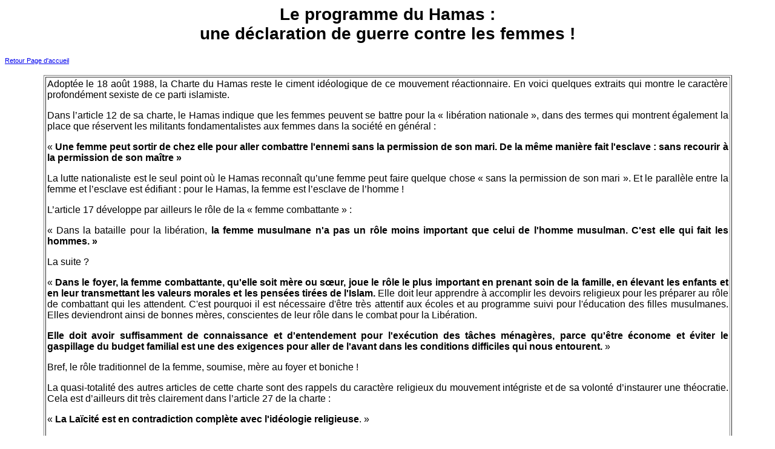

--- FILE ---
content_type: text/html
request_url: http://libertefemmepalestine.chez-alice.fr/programme_hamas.html
body_size: 12006
content:
<!DOCTYPE html PUBLIC "-//W3C//DTD HTML 4.01 Transitional//EN">
<html>
<head>
  <meta content="text/html; charset=ISO-8859-1"
 http-equiv="content-type">
  <title>programme_hamas</title>
</head>
<body>
<div style="text-align: center;"><big><big><big><span
 style="font-family: arial; font-weight: bold;">Le
programme du Hamas : <br>
une d&eacute;claration de guerre contre les femmes&nbsp;!<br>
</span></big></big></big>
<div style="text-align: left;"><big><br>
<a href="index.html"><small><small><small><span
 style="font-family: arial;">Retour Page d'accueil</span></small></small></small></a><br>
<big><big><span style="font-family: arial; font-weight: bold;"></span></big></big></big><br>
<big><big><big><span style="font-family: arial; font-weight: bold;"></span></big></big></big></div>
</div>
<table
 style="width: 90%; text-align: left; margin-left: auto; margin-right: auto;"
 border="1" cellpadding="2" cellspacing="2">
  <tbody>
    <tr>
      <td style="vertical-align: top;">
      <p class="MsoNormal"><span style="font-family: Arial;"><!--[if !supportEmptyParas]-->
      <o:p></o:p></span></p>
      <p style="font-family: arial; text-align: justify;"
 class="MsoBodyText">Adopt&eacute;e le 18 ao&ucirc;t 1988, la Charte du
Hamas reste le
ciment id&eacute;ologique de ce mouvement r&eacute;actionnaire. En
voici quelques extraits qui
montre le caract&egrave;re profond&eacute;ment sexiste de ce parti
islamiste.</p>
      <p style="font-family: arial; text-align: justify;"
 class="MsoBodyText">Dans l&#8217;article 12 de sa charte, le Hamas indique
que les
femmes peuvent se battre pour la &laquo;&nbsp;lib&eacute;ration
nationale&nbsp;&raquo;, dans des
termes qui montrent &eacute;galement la place que r&eacute;servent les
militants
fondamentalistes aux femmes dans la soci&eacute;t&eacute; en
g&eacute;n&eacute;ral&nbsp;:</p>
      <p class="MsoNormal" style="text-align: justify;"><span
 style="font-family: Arial;">&laquo;&nbsp;</span><b><span
 style="font-family: Arial; color: black;">Une femme peut sortir de
chez elle pour aller combattre l'ennemi
sans la permission de son mari. De la m&ecirc;me mani&egrave;re fait
l'esclave : sans
recourir &agrave; la permission de son ma&icirc;tre&nbsp;&raquo;<o:p></o:p></span></b></p>
      <p style="text-align: justify; font-family: arial;"
 class="MsoBodyText2">La lutte nationaliste est le seul point o&ugrave;
le Hamas
reconna&icirc;t qu&#8217;une femme peut faire quelque chose &laquo;&nbsp;sans
la permission de
son mari&nbsp;&raquo;. Et le parall&egrave;le entre la femme et
l&#8217;esclave est &eacute;difiant&nbsp;: pour le Hamas, la femme est
l&#8217;esclave de l&#8217;homme&nbsp;!</p>
      <p class="MsoNormal" style="text-align: justify;"><span
 style="font-family: Arial; color: black;">L&#8217;article
17 d&eacute;veloppe par ailleurs le r&ocirc;le de la &laquo;&nbsp;femme
combattante&nbsp;&raquo;&nbsp;: <o:p></o:p></span></p>
      <p class="MsoNormal" style="text-align: justify;"><span
 style="font-family: Arial; color: black;">&laquo;&nbsp;Dans
la bataille pour la lib&eacute;ration,<b> la femme musulmane n'a pas un
r&ocirc;le moins
important que celui de l'homme musulman. C'est elle qui fait les
hommes.&nbsp;&raquo;<o:p></o:p></b></span></p>
      <p class="MsoBodyText2"><span style="font-family: arial;">La
suite&nbsp;?</span> </p>
      <p style="text-align: justify;" class="MsoBodyText3"><span
 style="font-family: Arial;">&laquo;&nbsp;<span
 style="font-weight: bold;">Dans
le foyer, la femme combattante, qu'elle soit m&egrave;re ou s&#339;ur, joue
le r&ocirc;le le plus
important en prenant soin de la famille, en &eacute;levant les enfants
et en leur
transmettant les valeurs morales et les pens&eacute;es tir&eacute;es de
l'Islam.</span> Elle doit
leur apprendre &agrave; accomplir les devoirs religieux pour les
pr&eacute;parer au r&ocirc;le de
combattant qui les attendent. C'est pourquoi il est n&eacute;cessaire
d'&ecirc;tre tr&egrave;s
attentif aux &eacute;coles et au programme suivi pour
l'&eacute;ducation des filles
musulmanes. Elles deviendront ainsi de bonnes m&egrave;res, conscientes
de leur r&ocirc;le
dans le combat pour la Lib&eacute;ration.<o:p></o:p></span></p>
      <p class="MsoNormal" style="text-align: justify;"><b><span
 style="font-family: Arial; color: black;">Elle
doit avoir suffisamment de connaissance et d'entendement pour
l'ex&eacute;cution des
t&acirc;ches m&eacute;nag&egrave;res, parce qu'&ecirc;tre
&eacute;conome et &eacute;viter le gaspillage du budget
familial est une des exigences pour aller de l'avant dans les
conditions
difficiles qui nous entourent.</span></b><span
 style="font-family: Arial; color: black;">&nbsp;&raquo;<o:p></o:p></span></p>
      <p class="MsoNormal" style="text-align: justify;"><span
 style="font-family: Arial; color: black;">Bref,
le r&ocirc;le traditionnel de la femme, soumise, m&egrave;re au foyer
et boniche&nbsp;!<o:p></o:p></span></p>
      <p class="MsoNormal" style="text-align: justify;"><span
 style="font-family: Arial; color: black;">La
quasi-totalit&eacute; des autres articles de cette charte sont des
rappels du
caract&egrave;re religieux du mouvement int&eacute;griste et de sa
volont&eacute; d&#8217;instaurer une
th&eacute;ocratie. Cela est d&#8217;ailleurs dit tr&egrave;s clairement dans
l&#8217;article 27 de la
charte&nbsp;:<o:p></o:p></span></p>
      <p class="MsoNormal" style="text-align: justify;"><span
 style="font-family: Arial; color: black;">&laquo;&nbsp;<b>La
La&iuml;cit&eacute; est en contradiction compl&egrave;te avec
l'id&eacute;ologie religieuse</b>.&nbsp;&raquo;<o:p></o:p></span></p>
      <p class="MsoNormal" style="text-align: justify;"><span
 style="font-family: Arial; color: black;">Et,
plus loin&nbsp;:<o:p></o:p></span></p>
      <p class="MsoNormal" style="text-align: justify;"><span
 style="font-family: Arial; color: black;">&laquo;&nbsp;<b>nous
ne sommes pas en mesure d'&eacute;changer la Palestine islamique
pr&eacute;sente ou future
avec l'id&eacute;e la&iuml;que</b>. La nature islamique de la Palestine
fait partie de
notre religion et quiconque prend sa religion avec
l&eacute;g&egrave;ret&eacute; est un
perdant.&nbsp;&raquo;<o:p></o:p></span></p>
      <p class="MsoNormal" style="text-align: justify;"><span
 style="font-family: Arial; color: black;">Aussi,
en toute logique et tr&egrave;s clairement, le Hamas
consid&egrave;re&nbsp;dans son article
11&nbsp;:<o:p></o:p></span></p>
      <p class="MsoNormal" style="text-align: justify;"><span
 style="font-family: Arial; color: black;">&laquo;&nbsp;<b>La
loi gouvernant la terre de Palestine est celle de la Charia
Islamique&nbsp;&raquo;<o:p></o:p></b></span></p>
      <p style="font-family: arial;" class="MsoBodyText2">Et
m&ecirc;me&nbsp;:</p>
      <p class="MsoNormal" style="text-align: justify;"><b><span
 style="font-family: Arial; color: black;">&laquo;&nbsp;Toute
proc&eacute;dure en contradiction avec la Charia Islamique, o&ugrave;
la Palestine est
concern&eacute;e, est nulle et non-avenue</span></b><span
 style="font-family: Arial; color: black;">.&nbsp;&raquo;<o:p></o:p></span></p>
      <p class="MsoNormal" style="text-align: justify;"><span
 style="font-family: Arial; color: black;">Doit-on
rappeler ce que signifie la Charia pour les femmes&nbsp;? Comme dans
toutes les
religions, le coran, texte &eacute;crit par des hommes au 7<sup>&egrave;me</sup>
si&egrave;cle,
l&eacute;gitime l&#8217;in&eacute;galit&eacute; entre les sexes. La charia
indique ainsi qu&#8217;une femme ne
peut recevoir que la moiti&eacute; de la part d&#8217;h&eacute;ritage d&#8217;un
homme, elle permet &agrave;
l&#8217;homme de r&eacute;pudier son &eacute;pouse, elle condamne &agrave; la
lapidation la femme jug&eacute;e
&laquo;&nbsp;adult&egrave;re&nbsp;&raquo;, pratique qui est
appliqu&eacute;e dans un pays comme l&#8217;Iran
qui finance d&#8217;ailleurs le Hamas, etc&#8230;<o:p></o:p></span></p>
      <p class="MsoNormal" style="text-align: justify;"><span
 style="font-family: Arial; color: black;">Et
bien s&ucirc;r, c&#8217;est la lecture la plus stricte de la charia que le
Hamas applique.
Ainsi si l&#8217;obligation de se voiler n&#8217;est pas inscrite dans le coran,
une des
premi&egrave;re campagne des islamistes en Palestine fut de forcer les
femmes &agrave; porter
le voile, symbole de leur inf&eacute;riorit&eacute; et de l&#8217;apartheid
sexiste. Cet apartheid
sexiste, le Hamas l&#8217;a clairement indiqu&eacute; lorsque le </span><span
 style="font-family: Arial;">conseil municipal dirig&eacute; par le
Hamas de la ville de
Qualqilya en Cisjordanie a emp&ecirc;ch&eacute; un festival de plein
air de musique et de
danse. Pour justifier sa d&eacute;cision, Moustafa Sabri, conseiller
municipal du Hamas,
a m&ecirc;me indiqu&eacute;&nbsp;: &laquo;<i> Nous avons
&eacute;t&eacute; &eacute;lus <span style="">&nbsp;</span>par des
personnes qui veulent que nous conservons les valeurs
traditionnelles de la ville. <b>Ces valeurs interdisent le
m&eacute;lange entre les
sexes</b>. Les habitants de Qualqilya nous ont f&eacute;licit&eacute;
pour notre
d&eacute;cision&nbsp;</i>&raquo;.</span><span
 style="font-family: Arial; color: black;"><o:p></o:p></span></p>
      <p class="MsoNormal" style="text-align: justify;"><span
 style="font-family: Arial; color: black;">De
m&ecirc;me, lorsque des assassins du Hamas ex&eacute;cute Youra dans la
Bande de Gaza parce
qu&#8217;elle se prom&egrave;ne avec son fianc&eacute;, ce n&#8217;est m&ecirc;me
pas une application de la
charia&nbsp;!<o:p></o:p></span></p>
      <p class="MsoNormal" style="text-align: justify;"><span
 style="font-family: Arial; color: black;">Et
lorsque les leaders du Hamas ont reconnu avoir commis une
&laquo;&nbsp;erreur&nbsp;&raquo;
(qu&#8217;est-ce que la vie d&#8217;une femme pour ces meurtriers&nbsp;!?!), </span><span
 style="font-family: Arial;">Mouchira
Masri, porte-parole du Hamas</span><span
 style="font-family: Arial; color: black;"> a
ajout&eacute;&nbsp;: &laquo;&nbsp;</span><i style="font-weight: bold;"><span
 style="font-family: Arial;">Les lois
palestiniennes permettent des crimes comme la consommation de vin et
l&#8217;adult&egrave;re.
Il y a une augmentation r&eacute;cente de ces crimes et personne n&#8217;est
puni</span></i><span style="font-family: Arial;"><span
 style="font-weight: bold;">&nbsp;</span>&raquo;.</span><span
 style="font-family: Arial;"><o:p></o:p></span></p>
      <p style="font-family: arial; text-align: justify;"
 class="MsoBodyText">Assassiner une femme, c&#8217;est juste une
&laquo;&nbsp;erreur&nbsp;&raquo;
pour le Hamas, par contre, l&#8217;adult&egrave;re ou la consommation de vin
sont des
crimes&#8230; Voil&agrave; bien leur conception de la dignit&eacute;
humaine&nbsp;!!</p>
      <p class="MsoNormal" style="text-align: justify;"><span
 style="font-family: Arial;">Aux portes du pouvoir, le Hamas
commence &agrave; dire que finalement, dans certaines conditions, il
pourrait discuter
avec l&#8217;Etat d&#8217;Isra&euml;l, mais il y a un point de ce programme qu&#8217;il
ne reniera
jamais&nbsp;: celui de ramener la Palestine &agrave; l&#8217;&eacute;poque du
Moyen-Age (et
encore&nbsp;! Un Moyen-Age fantasm&eacute;&nbsp;! Par le Moyen-Age
arabe qui a produit
des grands po&egrave;tes comme Abou Nawas, mais le Moyen-Age occidental
de
l&#8217;inquisition cl&eacute;ricale&nbsp;!) et sa haine des femmes et de
leur autonomie. <o:p></o:p></span></p>
      <p class="MsoNormal" style="text-align: justify;"><span
 style="font-family: Arial;"><!--[if !supportEmptyParas]-->&nbsp;<!--[endif]--><o:p></o:p></span></p>
      <p class="MsoNormal" style="text-align: right;" align="right"><span
 style="font-family: Arial;">Yasmina (24 janvier 06)<o:p></o:p></span></p>
      </td>
    </tr>
  </tbody>
</table>
<br>
</body>
</html>
